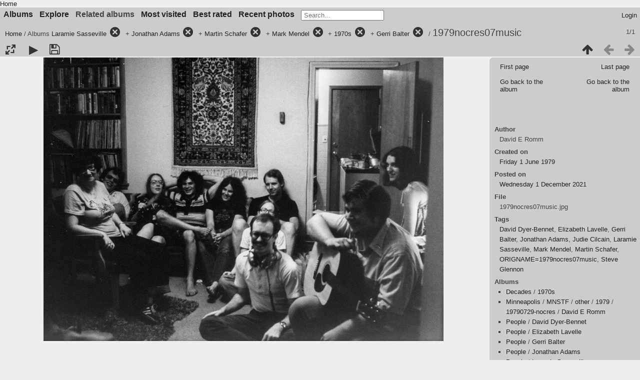

--- FILE ---
content_type: text/html; charset=utf-8
request_url: https://fanpa.mnstf.org/piwigo/picture.php?/7689/category/156/169/155/159/141/164
body_size: 6155
content:
<!DOCTYPE html>
<html lang=en dir=ltr>
<head>
<title>1979nocres07music</title>
<link rel="shortcut icon" type="image/x-icon" href="themes/default/icon/favicon.ico">
<link rel="stylesheet" type="text/css" href="themes/modus/css/open-sans/open-sans.css"> <link rel="stylesheet" type="text/css" href="_data/combined/1huiip9.css"><link rel=canonical href="picture.php?/7689">
<meta name=viewport content="width=device-width,initial-scale=1">
<script>if(document.documentElement.offsetWidth>1270)document.documentElement.className='wide'</script>
<meta name="robots" content="noindex,nofollow">

<meta name="generator" content="Piwigo (aka PWG), see piwigo.org">



</head>

<body id=thePicturePage class="section-categories category-156 category-169 category-155 category-159 category-141 category-164 image-7689  modus-withPageBanner" data-infos='{"section":"categories","category_id":"156","combined_category_ids":["169","155","159","141","164"],"image_id":"7689"}'>
<div id="theHeader"><a href="/">Home</a></div>


<aside id=menubar>
		<dl id=mbCategories>
<dt>
	<a href="index.php?/categories">Albums</a>
</dt>
<dd>
  <ul>
    <li >
      <a href="index.php?/category/210"  title="27 photos in 6 sub-albums">Boston</a>
      <span class="menuInfoCatByChild badge" title="27 photos in 6 sub-albums">27</span>
      </li>
    
    <li >
      <a href="index.php?/category/482"  title="10 photos in 7 sub-albums">Colorado</a>
      <span class="menuInfoCatByChild badge" title="10 photos in 7 sub-albums">10</span>
      </li>
    
    <li >
      <a href="index.php?/category/139"  title="11497 photos in 8 sub-albums">Decades</a>
      <span class="menuInfoCatByChild badge" title="11497 photos in 8 sub-albums">11497</span>
      </li>
    
    <li >
      <a href="index.php?/category/214"  title="6 photos in 4 sub-albums">Kansas City</a>
      <span class="menuInfoCatByChild badge" title="6 photos in 4 sub-albums">6</span>
      </li>
    
    <li >
      <a href="index.php?/category/622"  title="3 photos in 1 sub-album">Locations</a>
      <span class="menuInfoCatByChild badge" title="3 photos in 1 sub-album">3</span>
      </li>
    
    <li >
      <a href="index.php?/category/521"  title="15 photos in 4 sub-albums">Madison</a>
      <span class="menuInfoCatByChild badge" title="15 photos in 4 sub-albums">15</span>
      </li>
    
    <li >
      <a href="index.php?/category/1"  title="10726 photos in 442 sub-albums">Minneapolis</a>
      <span class="menuInfoCatByChild badge" title="10726 photos in 442 sub-albums">10726</span>
      </li>
    
    <li >
      <a href="index.php?/category/353"  title="38 photos in 3 sub-albums">Mystery</a>
      <span class="menuInfoCatByChild badge" title="38 photos in 3 sub-albums">38</span>
      </li>
    
    <li >
      <a href="index.php?/category/117" rel="up" title="2424 photos in 59 sub-albums">People</a>
      <span class="menuInfoCatByChild badge" title="2424 photos in 59 sub-albums">2424</span>
    <ul>
    <li >
      <a href="index.php?/category/161"  title="9 photos in this album">Ben Lessinger</a>
      <span class="menuInfoCat badge" title="9 photos in this album">9</span>
      </li>
    
    <li >
      <a href="index.php?/category/165"  title="12 photos in this album">Blue Petal</a>
      <span class="menuInfoCat badge" title="12 photos in this album">12</span>
      </li>
    
    <li >
      <a href="index.php?/category/137"  title="59 photos in this album">Bruce Schneier</a>
      <span class="menuInfoCat badge" title="59 photos in this album">59</span>
      </li>
    
    <li >
      <a href="index.php?/category/170"  title="30 photos in this album">Carol Kennedy</a>
      <span class="menuInfoCat badge" title="30 photos in this album">30</span>
      </li>
    
    <li >
      <a href="index.php?/category/125"  title="5 photos in this album">Chuck Holst</a>
      <span class="menuInfoCat badge" title="5 photos in this album">5</span>
      </li>
    
    <li >
      <a href="index.php?/category/494"  title="115 photos in this album">David Charles Cummer</a>
      <span class="menuInfoCat badge" title="115 photos in this album">115</span>
      </li>
    
    <li >
      <a href="index.php?/category/130"  title="78 photos in this album">David Dyer-Bennet</a>
      <span class="menuInfoCat badge" title="78 photos in this album">78</span>
      </li>
    
    <li >
      <a href="index.php?/category/131"  title="82 photos in this album">David E Romm</a>
      <span class="menuInfoCat badge" title="82 photos in this album">82</span>
      </li>
    
    <li >
      <a href="index.php?/category/162"  title="24 photos in this album">David Emerson</a>
      <span class="menuInfoCat badge" title="24 photos in this album">24</span>
      </li>
    
    <li >
      <a href="index.php?/category/667"  title="14 photos in this album">David S. Cargo</a>
      <span class="menuInfoCat badge" title="14 photos in this album">14</span>
      </li>
    
    <li >
      <a href="index.php?/category/490"  title="17 photos in this album">David Stever</a>
      <span class="menuInfoCat badge" title="17 photos in this album">17</span>
      </li>
    
    <li >
      <a href="index.php?/category/134"  title="89 photos in this album">Dean Gahlon</a>
      <span class="menuInfoCat badge" title="89 photos in this album">89</span>
      </li>
    
    <li >
      <a href="index.php?/category/126"  title="24 photos in this album">Denny Lien</a>
      <span class="menuInfoCat badge" title="24 photos in this album">24</span>
      </li>
    
    <li >
      <a href="index.php?/category/584"  title="3 photos in this album">Don Blyly</a>
      <span class="menuInfoCat badge" title="3 photos in this album">3</span>
      </li>
    
    <li >
      <a href="index.php?/category/163"  title="3 photos in this album">Ed Emerson</a>
      <span class="menuInfoCat badge" title="3 photos in this album">3</span>
      </li>
    
    <li >
      <a href="index.php?/category/374"  title="95 photos in this album">Elise Matthesen</a>
      <span class="menuInfoCat badge" title="95 photos in this album">95</span>
      </li>
    
    <li >
      <a href="index.php?/category/151"  title="19 photos in this album">Elizabeth Lavelle</a>
      <span class="menuInfoCat badge" title="19 photos in this album">19</span>
      </li>
    
    <li >
      <a href="index.php?/category/118"  title="98 photos in this album">Emma Bull</a>
      <span class="menuInfoCat badge" title="98 photos in this album">98</span>
      </li>
    
    <li >
      <a href="index.php?/category/669"  title="30 photos in this album">Erica Stark</a>
      <span class="menuInfoCat badge" title="30 photos in this album">30</span>
      </li>
    
    <li >
      <a href="index.php?/category/173"  title="18 photos in this album">Frank Stodolka</a>
      <span class="menuInfoCat badge" title="18 photos in this album">18</span>
      </li>
    
    <li >
      <a href="index.php?/category/138"  title="34 photos in this album">Fred Levy Haskell</a>
      <span class="menuInfoCat badge" title="34 photos in this album">34</span>
      </li>
    
    <li >
      <a href="index.php?/category/150"  title="10 photos in this album">Garth Danielson</a>
      <span class="menuInfoCat badge" title="10 photos in this album">10</span>
      </li>
    
    <li >
      <a href="index.php?/category/135"  title="21 photos in this album">Geri Sullivan</a>
      <span class="menuInfoCat badge" title="21 photos in this album">21</span>
      </li>
    
    <li >
      <a href="index.php?/category/164"  title="13 photos in this album">Gerri Balter</a>
      <span class="menuInfoCat badge" title="13 photos in this album">13</span>
      </li>
    
    <li >
      <a href="index.php?/category/124"  title="15 photos in this album">Gordon R. Dickson</a>
      <span class="menuInfoCat badge" title="15 photos in this album">15</span>
      </li>
    
    <li >
      <a href="index.php?/category/149"  title="44 photos in this album">Greg Ketter</a>
      <span class="menuInfoCat badge" title="44 photos in this album">44</span>
      </li>
    
    <li >
      <a href="index.php?/category/408"  title="24 photos in this album">Harlan Ellison</a>
      <span class="menuInfoCat badge" title="24 photos in this album">24</span>
      </li>
    
    <li >
      <a href="index.php?/category/168"  title="32 photos in this album">Irene Raun</a>
      <span class="menuInfoCat badge" title="32 photos in this album">32</span>
      </li>
    
    <li >
      <a href="index.php?/category/132"  title="44 photos in this album">Jerry Stearns</a>
      <span class="menuInfoCat badge" title="44 photos in this album">44</span>
      </li>
    
    <li >
      <a href="index.php?/category/129"  title="36 photos in this album">Jim Young</a>
      <span class="menuInfoCat badge" title="36 photos in this album">36</span>
      </li>
    
    <li >
      <a href="index.php?/category/666"  title="14 photos in this album">John M. Ford</a>
      <span class="menuInfoCat badge" title="14 photos in this album">14</span>
      </li>
    
    <li >
      <a href="index.php?/category/668"  title="39 photos in this album">John Stanley</a>
      <span class="menuInfoCat badge" title="39 photos in this album">39</span>
      </li>
    
    <li >
      <a href="index.php?/category/169"  title="26 photos in this album">Jonathan Adams</a>
      <span class="menuInfoCat badge" title="26 photos in this album">26</span>
      </li>
    
    <li >
      <a href="index.php?/category/121"  title="41 photos in this album">Kara Dalkey</a>
      <span class="menuInfoCat badge" title="41 photos in this album">41</span>
      </li>
    
    <li >
      <a href="index.php?/category/136"  title="45 photos in this album">Karen Cooper</a>
      <span class="menuInfoCat badge" title="45 photos in this album">45</span>
      </li>
    
    <li >
      <a href="index.php?/category/367"  title="6 photos in this album">Karen Trego</a>
      <span class="menuInfoCat badge" title="6 photos in this album">6</span>
      </li>
    
    <li >
      <a href="index.php?/category/152"  title="12 photos in this album">Kathy Marschall</a>
      <span class="menuInfoCat badge" title="12 photos in this album">12</span>
      </li>
    
    <li class="selected">
      <a href="index.php?/category/156"  title="34 photos in this album">Laramie Sasseville</a>
      <span class="menuInfoCat badge" title="34 photos in this album">34</span>
      </li>
    
    <li >
      <a href="index.php?/category/166"  title="9 photos in this album">Larry Brommer</a>
      <span class="menuInfoCat badge" title="9 photos in this album">9</span>
      </li>
    
    <li >
      <a href="index.php?/category/412"  title="5 photos in this album">Lester del Rey</a>
      <span class="menuInfoCat badge" title="5 photos in this album">5</span>
      </li>
    
    <li >
      <a href="index.php?/category/160"  title="16 photos in this album">Margie Lessinger</a>
      <span class="menuInfoCat badge" title="16 photos in this album">16</span>
      </li>
    
    <li >
      <a href="index.php?/category/159"  title="5 photos in this album">Mark Mendel</a>
      <span class="menuInfoCat badge" title="5 photos in this album">5</span>
      </li>
    
    <li >
      <a href="index.php?/category/155"  title="62 photos in this album">Martin Schafer</a>
      <span class="menuInfoCat badge" title="62 photos in this album">62</span>
      </li>
    
    <li >
      <a href="index.php?/category/344"  title="209 photos in this album">Matthew Strait</a>
      <span class="menuInfoCat badge" title="209 photos in this album">209</span>
      </li>
    
    <li >
      <a href="index.php?/category/670"  title="14 photos in this album">Michael Kauper</a>
      <span class="menuInfoCat badge" title="14 photos in this album">14</span>
      </li>
    
    <li >
      <a href="index.php?/category/133"  title="7 photos in this album">Mitch Thornhill</a>
      <span class="menuInfoCat badge" title="7 photos in this album">7</span>
      </li>
    
    <li >
      <a href="index.php?/category/120"  title="174 photos in this album">Nate Bucklin</a>
      <span class="menuInfoCat badge" title="174 photos in this album">174</span>
      </li>
    
    <li >
      <a href="index.php?/category/122"  title="131 photos in this album">Pamela Dean</a>
      <span class="menuInfoCat badge" title="131 photos in this album">131</span>
      </li>
    
    <li >
      <a href="index.php?/category/540"  title="7 photos in this album">Peg Kerr</a>
      <span class="menuInfoCat badge" title="7 photos in this album">7</span>
      </li>
    
    <li >
      <a href="index.php?/category/413"  title="8 photos in this album">Philip José Farmer</a>
      <span class="menuInfoCat badge" title="8 photos in this album">8</span>
      </li>
    
    <li >
      <a href="index.php?/category/407"  title="7 photos in this album">Poul Anderson</a>
      <span class="menuInfoCat badge" title="7 photos in this album">7</span>
      </li>
    
    <li >
      <a href="index.php?/category/127"  title="123 photos in this album">Richard Tatge</a>
      <span class="menuInfoCat badge" title="123 photos in this album">123</span>
      </li>
    
    <li >
      <a href="index.php?/category/147"  title="17 photos in this album">Scott Imes</a>
      <span class="menuInfoCat badge" title="17 photos in this album">17</span>
      </li>
    
    <li >
      <a href="index.php?/category/167"  title="53 photos in this album">Scott Raun</a>
      <span class="menuInfoCat badge" title="53 photos in this album">53</span>
      </li>
    
    <li >
      <a href="index.php?/category/128"  title="91 photos in this album">Sharon Kahn</a>
      <span class="menuInfoCat badge" title="91 photos in this album">91</span>
      </li>
    
    <li >
      <a href="index.php?/category/123"  title="91 photos in this album">Steven Brust</a>
      <span class="menuInfoCat badge" title="91 photos in this album">91</span>
      </li>
    
    <li >
      <a href="index.php?/category/157"  title="32 photos in this album">Sue Grandys</a>
      <span class="menuInfoCat badge" title="32 photos in this album">32</span>
      </li>
    
    <li >
      <a href="index.php?/category/158"  title="36 photos in this album">Val Lies</a>
      <span class="menuInfoCat badge" title="36 photos in this album">36</span>
      </li>
    
    <li >
      <a href="index.php?/category/373"  title="13 photos in this album">Victor Raymond</a>
      <span class="menuInfoCat badge" title="13 photos in this album">13</span>
      </li>
    </ul></li>
    <li >
      <a href="index.php?/category/109"  title="11391 photos in 11 sub-albums">Photographers</a>
      <span class="menuInfoCatByChild badge" title="11391 photos in 11 sub-albums">11391</span>
      </li>
    
    <li >
      <a href="index.php?/category/530"  title="1 photo in 4 sub-albums">WashingtonDC</a>
      <span class="menuInfoCatByChild badge" title="1 photo in 4 sub-albums">1</span>
      </li>
    
    <li >
      <a href="index.php?/category/219"  title="850 photos in 32 sub-albums">Worldcon</a>
      <span class="menuInfoCatByChild badge" title="850 photos in 32 sub-albums">850</span>
  </li></ul>

	<p class="totalImages">11673 photos</p>
</dd>
	</dl>
		<dl id=mbSpecials>
<dt><a>Explore</a></dt>
<dd>
	<ul><li><a href="index.php?/most_visited" title="display most visited photos">Most visited</a></li><li><a href="index.php?/best_rated" title="display best rated photos">Best rated</a></li><li><a href="index.php?/recent_pics" title="display most recent photos">Recent photos</a></li><li><a href="index.php?/recent_cats" title="display recently updated albums">Recent albums</a></li><li><a href="random.php" title="display a set of random photos" rel="nofollow">Random photos</a></li><li><a href="index.php?/created-monthly-calendar" title="display each day with photos, month per month" rel="nofollow">Calendar</a></li><hr><li><a href="tags.php" title="display available tags">Tags</a> (3620)</li><li><a href="search.php" title="search" rel="search">Search</a></li><li><a href="comments.php" title="display last user comments">Comments</a> (7)</li><li><a href="about.php" title="About Piwigo">About</a></li><li><a href="notification.php" title="RSS feed" rel="nofollow">Notification</a></li></ul>
</dd>

	</dl>
		<dl id=mbRelatedCategories>
<dt>
	Related albums
</dt>
<dd>
  <ul>
    <li>
      <a href="">Minneapolis</a>
      <span class="badge badgeCategories" title="sub-albums">1</span>
    <ul>
    <li>
      <a href="">MNSTF</a>
      <span class="badge badgeCategories" title="sub-albums">1</span>
    <ul>
    <li>
      <a href="">other</a>
      <span class="badge badgeCategories" title="sub-albums">1</span>
    <ul>
    <li>
      <a href="">1979</a>
      <span class="badge badgeCategories" title="sub-albums">1</span>
    <ul>
    <li>
      <a href="">19790729-nocres</a>
      <span class="badge badgeCategories" title="sub-albums">1</span>
    <ul>
    <li>
      <a href="index.php?/category/156/169/155/159/141/164/380">David E Romm</a>
      <span class="badge" title="1 photo">1</span>
      </li>
    </ul></li></ul></li></ul></li></ul></li></ul></li>
    <li>
      <a href="">People</a>
      <span class="badge badgeCategories" title="sub-albums">2</span>
    <ul>
    <li>
      <a href="index.php?/category/156/169/155/159/141/164/130">David Dyer-Bennet</a>
      <span class="badge" title="1 photo">1</span>
      </li>
    
    <li>
      <a href="index.php?/category/156/169/155/159/141/164/151">Elizabeth Lavelle</a>
      <span class="badge" title="1 photo">1</span>
      </li>
    </ul></li>
    <li>
      <a href="">Photographers</a>
      <span class="badge badgeCategories" title="sub-albums">1</span>
    <ul>
    <li>
      <a href="index.php?/category/156/169/155/159/141/164/110">David E Romm</a>
      <span class="badge" title="1 photo">1</span>
  </li></ul></li></ul>
</dd>
	</dl>
	<dl id="mbMostVisited"><dt><a href="index.php?/most_visited" title="display most visited photos">Most visited</a></dt></dl>
<dl id="mbBestRated"><dt><a href="index.php?/best_rated" title="display best rated photos">Best rated</a></dt></dl>
<dl><dt><a href="index.php?/recent_pics" title="display most recent photos">Recent photos</a></dt></dl>
<dl style="float:none">
	<form style="margin:0;display:inline" action="qsearch.php" method=get id=quicksearch onsubmit="return this.q.value!='';">
		<input type="text" name=q id=qsearchInput placeholder="Search..." >
	</form>
</dl>
<dl style="float:right;margin-top:3px">
	<dt style="font-size:100%;font-weight:normal;padding-left:15px"><a href="identification.php" rel=nofollow>Login</a></dt>
	<dd style="right:0">
		<ul>
		<li><a href="identification.php" rel="nofollow">Login</a></li>
		<li><a href="register.php" title="Create a new account" rel="nofollow">Register</a></li>
		<li><a href="password.php" title="Forgot your password?" rel="nofollow">Forgot your password?</a></li>
		</ul>
<form method=post action="identification.php" id=quickconnect><fieldset><legend>Quick connect</legend><p><label for=userX>Username</label><br><input type=text name=username id=userX value="" style="width:99%"></p><p><label for=passX>Password</label><br><input type=password name=password id=passX style="width:99%"></p><p><label>Auto login&nbsp;<input type=checkbox name=remember_me value=1></label></p><p><input type=hidden name=redirect value="%2Fpiwigo%2Fpicture.php%3F%2F7689%2Fcategory%2F156%2F169%2F155%2F159%2F141%2F164"><input type=submit name=login value="Submit"></p></fieldset></form>
	</dd>
</dl>

</aside>
<a id="menuSwitcher" class="pwg-button" title="Menu"><span class="pwg-icon pwg-icon-menu"></span></a>

<div id="content" class="contentWithMenu">



<div class=titrePage id=imageHeaderBar><div class="imageNumber">1/1</div>
	<div class="browsePath">
		<a href="/piwigo/">Home</a> / Albums <a href="index.php?/category/156">Laramie Sasseville</a><a id="TagsGroupRemoveTag" href="index.php?/category/169/155/159/141/164" style="border:none;" title="remove this tag from the list"><img src="themes/default/icon/remove_s.png" alt="x" style="vertical-align:bottom;" ><span class="pwg-icon pwg-icon-close" ></span></a> + <a href="index.php?/category/169">Jonathan Adams</a><a id="TagsGroupRemoveTag" href="index.php?/category/156/155/159/141/164" style="border:none;" title="remove this tag from the list"><img src="themes/default/icon/remove_s.png" alt="x" style="vertical-align:bottom;" ><span class="pwg-icon pwg-icon-close" ></span></a> + <a href="index.php?/category/155">Martin Schafer</a><a id="TagsGroupRemoveTag" href="index.php?/category/156/169/159/141/164" style="border:none;" title="remove this tag from the list"><img src="themes/default/icon/remove_s.png" alt="x" style="vertical-align:bottom;" ><span class="pwg-icon pwg-icon-close" ></span></a> + <a href="index.php?/category/159">Mark Mendel</a><a id="TagsGroupRemoveTag" href="index.php?/category/156/169/155/141/164" style="border:none;" title="remove this tag from the list"><img src="themes/default/icon/remove_s.png" alt="x" style="vertical-align:bottom;" ><span class="pwg-icon pwg-icon-close" ></span></a> + <a href="index.php?/category/141">1970s</a><a id="TagsGroupRemoveTag" href="index.php?/category/156/169/155/159/164" style="border:none;" title="remove this tag from the list"><img src="themes/default/icon/remove_s.png" alt="x" style="vertical-align:bottom;" ><span class="pwg-icon pwg-icon-close" ></span></a> + <a href="index.php?/category/164">Gerri Balter</a><a id="TagsGroupRemoveTag" href="index.php?/category/156/169/155/159/141" style="border:none;" title="remove this tag from the list"><img src="themes/default/icon/remove_s.png" alt="x" style="vertical-align:bottom;" ><span class="pwg-icon pwg-icon-close" ></span></a><span class="browsePathSeparator"> / </span><h2>1979nocres07music</h2>
	</div>
</div>

<div id="imageToolBar">

<div class="navigationButtons">
<a href="index.php?/category/156/169/155/159/141/164" title="Thumbnails" class="pwg-state-default pwg-button"><span class="pwg-icon pwg-icon-arrow-n"></span><span class="pwg-button-text">Thumbnails</span></a><span class="pwg-state-disabled pwg-button"><span class="pwg-icon pwg-icon-arrow-w"></span><span class="pwg-button-text">Previous</span></span><span class="pwg-state-disabled pwg-button pwg-button-icon-right"><span class="pwg-icon pwg-icon-arrow-e"></span><span class="pwg-button-text">Next</span></span></div>

<div class=actionButtonsWrapper><a id=imageActionsSwitch class=pwg-button><span class="pwg-icon pwg-icon-ellipsis"></span></a><div class="actionButtons">
<a id="derivativeSwitchLink" title="Photo sizes" class="pwg-state-default pwg-button" rel="nofollow"><span class="pwg-icon pwg-icon-sizes"></span><span class="pwg-button-text">Photo sizes</span></a><div id="derivativeSwitchBox" class="switchBox"><div class="switchBoxTitle">Photo sizes</div><span class="switchCheck" id="derivativeCheckedsmall" style="visibility:hidden">&#x2714; </span><a href="javascript:changeImgSrc('_data/i/galleries/Minneapolis/MNSTF/other/1979/19790729-nocres/David_E_Romm/1979nocres07music-sm.jpg','small','small')">S - small<span class="derivativeSizeDetails"> (400 x 283)</span></a><br><span class="switchCheck" id="derivativeCheckedmedium">&#x2714; </span><a href="javascript:changeImgSrc('_data/i/galleries/Minneapolis/MNSTF/other/1979/19790729-nocres/David_E_Romm/1979nocres07music-me.jpg','medium','medium')">M - medium<span class="derivativeSizeDetails"> (800 x 567)</span></a><br><span class="switchCheck" id="derivativeCheckedlarge" style="visibility:hidden">&#x2714; </span><a href="javascript:changeImgSrc('_data/i/galleries/Minneapolis/MNSTF/other/1979/19790729-nocres/David_E_Romm/1979nocres07music-la.jpg','large','large')">L - large<span class="derivativeSizeDetails"> (1200 x 851)</span></a><br><a href="javascript:phpWGOpenWindow('./galleries/Minneapolis/MNSTF/other/1979/19790729-nocres/David_E_Romm/1979nocres07music.jpg','xxx','scrollbars=yes,toolbar=no,status=no,resizable=yes')" rel="nofollow">Original</a></div>
<a href="picture.php?/7689/category/156/169/155/159/141/164&amp;slideshow=" title="slideshow" class="pwg-state-default pwg-button" rel="nofollow"><span class="pwg-icon pwg-icon-slideshow"></span><span class="pwg-button-text">slideshow</span></a><a id="downloadSwitchLink" href="action.php?id=7689&amp;part=e&amp;download" title="Download this file" class="pwg-state-default pwg-button" rel="nofollow"><span class="pwg-icon pwg-icon-save"></span><span class="pwg-button-text">download</span></a> </div></div>
</div>
<div id="theImageAndInfos">
<div id="theImage">


<noscript><img src="_data/i/galleries/Minneapolis/MNSTF/other/1979/19790729-nocres/David_E_Romm/1979nocres07music-me.jpg" width="800" height="567" alt="1979nocres07music.jpg" id="theMainImage" usemap="#mapmedium" title="1979nocres07music - 1979nocres07music.jpg" itemprop=contentURL></noscript>
<img class="file-ext-jpg path-ext-jpg"   alt="1979nocres07music.jpg" id="theMainImage" usemap="#mapmedium" title="1979nocres07music - 1979nocres07music.jpg">

<map name="mapsmall"><area shape=rect coords="100,0,298,70" href="index.php?/category/156/169/155/159/141/164" title="Thumbnails" alt="Thumbnails"></map><map name="mapmedium"><area shape=rect coords="200,0,597,141" href="index.php?/category/156/169/155/159/141/164" title="Thumbnails" alt="Thumbnails"></map><map name="maplarge"><area shape=rect coords="300,0,895,212" href="index.php?/category/156/169/155/159/141/164" title="Thumbnails" alt="Thumbnails"></map>


</div><div id="infoSwitcher"></div><div id="imageInfos">
	<div class="navThumbs">
			<a class="navThumb" id="linkPrev" href="index.php?/category/156/169/155/159/141/164" title="Thumbnails">
				<div class="thumbHover">First page<br><br>Go back to the album</div>
			</a>
			<a class="navThumb" id="linkNext"  href="index.php?/category/156/169/155/159/141/164"  title="Thumbnails">
				<div class="thumbHover">Last page<br><br>Go back to the album</div>
			</a>
	</div>

<dl id="standard" class="imageInfoTable"><div id="Author" class="imageInfo"><dt>Author</dt><dd>David E Romm</dd></div><div id="datecreate" class="imageInfo"><dt>Created on</dt><dd><a href="index.php?/created-monthly-list-1979-06-01" rel="nofollow">Friday 1 June 1979</a></dd></div><div id="datepost" class="imageInfo"><dt>Posted on</dt><dd><a href="index.php?/posted-monthly-list-2021-12-01" rel="nofollow">Wednesday 1 December 2021</a></dd></div><div id="File" class="imageInfo"><dt>File</dt><dd>1979nocres07music.jpg</dd></div><div id="Tags" class="imageInfo"><dt>Tags</dt><dd><a href="index.php?/tags/487-david_dyer_bennet">David Dyer-Bennet</a>, <a href="index.php?/tags/488-elizabeth_lavelle">Elizabeth Lavelle</a>, <a href="index.php?/tags/489-gerri_balter">Gerri Balter</a>, <a href="index.php?/tags/468-jonathan_adams">Jonathan Adams</a>, <a href="index.php?/tags/490-judie_cilcain">Judie Cilcain</a>, <a href="index.php?/tags/491-laramie_sasseville">Laramie Sasseville</a>, <a href="index.php?/tags/382-mark_mendel">Mark Mendel</a>, <a href="index.php?/tags/353-martin_schafer">Martin Schafer</a>, <a href="index.php?/tags/492-origname1979nocres07music">ORIGNAME=1979nocres07music</a>, <a href="index.php?/tags/493-steve_glennon">Steve Glennon</a></dd></div><div id="Categories" class="imageInfo"><dt>Albums</dt><dd><ul><li><a href="index.php?/category/139">Decades</a> / <a href="index.php?/category/141">1970s</a></li><li><a href="index.php?/category/1">Minneapolis</a> / <a href="index.php?/category/5">MNSTF</a> / <a href="index.php?/category/27">other</a> / <a href="index.php?/category/37">1979</a> / <a href="index.php?/category/379">19790729-nocres</a> / <a href="index.php?/category/380">David E Romm</a></li><li><a href="index.php?/category/117">People</a> / <a href="index.php?/category/130">David Dyer-Bennet</a></li><li><a href="index.php?/category/117">People</a> / <a href="index.php?/category/151">Elizabeth Lavelle</a></li><li><a href="index.php?/category/117">People</a> / <a href="index.php?/category/164">Gerri Balter</a></li><li><a href="index.php?/category/117">People</a> / <a href="index.php?/category/169">Jonathan Adams</a></li><li><a href="index.php?/category/117">People</a> / <a href="index.php?/category/156">Laramie Sasseville</a></li><li><a href="index.php?/category/117">People</a> / <a href="index.php?/category/159">Mark Mendel</a></li><li><a href="index.php?/category/117">People</a> / <a href="index.php?/category/155">Martin Schafer</a></li><li><a href="index.php?/category/109">Photographers</a> / <a href="index.php?/category/110">David E Romm</a></li></ul></dd></div><div id="Visits" class="imageInfo"><dt>Visits</dt><dd>1066741</dd></div><div id="Average" class="imageInfo"><dt>Rating score</dt><dd><span id="ratingScore">no rate</span> <span id="ratingCount"></span></dd></div>            <div id="add_info" class="imageInfo">
          <dt class="label">Who can see this photo?</dt>
          <dd class="value"></dd>
        </div>
            <div id="add_info" class="imageInfo">
          <dt class="label">City</dt>
          <dd class="value">Minneapolis</dd>
        </div>
            <div id="add_info" class="imageInfo">
          <dt class="label">Province-State</dt>
          <dd class="value">MN</dd>
        </div>
            <div id="add_info" class="imageInfo">
          <dt class="label">Country</dt>
          <dd class="value">USA</dd>
        </div>
    
</dl>
</div>
</div>

<div id="comments" class="noCommentContent"><div id="commentsSwitcher"></div>
	<h3>0 comments</h3>

	<div id="pictureComments">
		<div id="pictureCommentList">
			<ul class="commentsList">
</ul>

		</div>
		<div style="clear:both"></div>
	</div>

</div>

</div>
<div id="copyright">
	Powered by	<a href="https://piwigo.org">Piwigo</a>
	
<script type="text/javascript" src="_data/combined/1lde0u1.js"></script>
<script type="text/javascript">//<![CDATA[

RVAS = {
derivatives: [
{w:400,h:283,url:'_data/i/galleries/Minneapolis/MNSTF/other/1979/19790729-nocres/David_E_Romm/1979nocres07music-sm.jpg',type:'small'},{w:800,h:567,url:'_data/i/galleries/Minneapolis/MNSTF/other/1979/19790729-nocres/David_E_Romm/1979nocres07music-me.jpg',type:'medium'},{w:1200,h:851,url:'_data/i/galleries/Minneapolis/MNSTF/other/1979/19790729-nocres/David_E_Romm/1979nocres07music-la.jpg',type:'large'}],
cp: '/piwigo/'
}
rvas_choose();
var h = jQuery("#theHeader div.banner").css("height");
		var d = jQuery("#menuSwitcher").css("padding-top");

		jQuery(document).ready(function(){
			if( jQuery('#theHeader div.banner').is(':visible') && jQuery("body").css("display") == "flex"){
				jQuery("#menuSwitcher").css("padding-top",parseInt(h)+parseInt(d));
			};
		});
document.onkeydown = function(e){e=e||window.event;if (e.altKey) return true;var target=e.target||e.srcElement;if (target && target.type) return true;	var keyCode=e.keyCode||e.which, docElem=document.documentElement, url;switch(keyCode){case 38: if (e.ctrlKey)url="index.php?/category/156/169/155/159/141/164"; break;}if (url) {window.location=url.replace("&amp;","&"); return false;}return true;}
function changeImgSrc(url,typeSave,typeMap)
{
	var theImg = document.getElementById("theMainImage");
	if (theImg)
	{
		theImg.removeAttribute("width");theImg.removeAttribute("height");
		theImg.src = url;
		theImg.useMap = "#map"+typeMap;
	}
	jQuery('#derivativeSwitchBox .switchCheck').css('visibility','hidden');
	jQuery('#derivativeChecked'+typeMap).css('visibility','visible');
	document.cookie = 'picture_deriv='+typeSave+';path=/piwigo/';
}
(window.SwitchBox=window.SwitchBox||[]).push("#derivativeSwitchLink", "#derivativeSwitchBox");
//]]></script>
<script type="text/javascript">
(function() {
var s,after = document.getElementsByTagName('script')[document.getElementsByTagName('script').length-1];
s=document.createElement('script'); s.type='text/javascript'; s.async=true; s.src='_data/combined/pf3udd.js';
after = after.parentNode.insertBefore(s, after);
})();
</script>
</div></body>
</html>